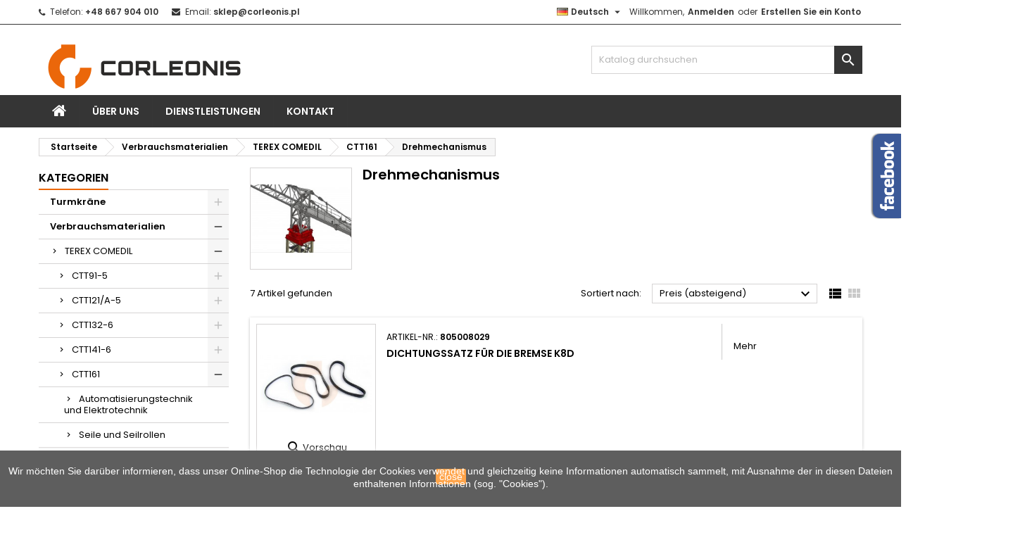

--- FILE ---
content_type: text/html; charset=utf-8
request_url: https://sklep.corleonis.pl/de/162-drehmechanismus
body_size: 13407
content:
<!doctype html>
<html lang="de">

  <head>
    
      
  <meta charset="utf-8">



  <meta http-equiv="x-ua-compatible" content="ie=edge">



  <title>Drehmechanismus - sprzedaż, cena - sklep.corleonis.pl strona 1 z 1</title>
  <meta name="description" content="Drehmechanismus ✦ Sprawdź naszą ofertę już teraz ✦ sklep.corleonis.pl">
  <meta name="keywords" content="">
  
      <link rel="canonical" href="https://sklep.corleonis.pl/de/162-drehmechanismus"test>
  
     <link rel="alternate" href="https://sklep.corleonis.pl/pl/162-mechanizm-obrotu-ctt161" hreflang="pl">
   <link rel="alternate" href="https://sklep.corleonis.pl/de/162-drehmechanismus" hreflang="de-de">
   <link rel="alternate" href="https://sklep.corleonis.pl/gb/162-slewing-mechanism" hreflang="en-gb">




  <meta name="viewport" content="width=device-width, initial-scale=1">



  <link rel="icon" type="image/vnd.microsoft.icon" href="/img/favicon.ico?1535709970">
  <link rel="shortcut icon" type="image/x-icon" href="/img/favicon.ico?1535709970">



    <link rel="stylesheet" href="https://sklep.corleonis.pl/themes/AngarTheme/assets/cache/theme-decf51217.css" type="text/css" media="all">


<link rel="stylesheet" href="https://fonts.googleapis.com/css?family=Poppins:400,600&amp;subset=latin,latin-ext" type="text/css" media="all" />


  

  <script type="text/javascript">
        var pdaskaboutproductpricepro_address_error = "Please enter your address.";
        var pdaskaboutproductpricepro_ajax_link = "https:\/\/sklep.corleonis.pl\/de\/module\/pdaskaboutproductpricepro\/ajax";
        var pdaskaboutproductpricepro_city_error = "Please enter your city name.";
        var pdaskaboutproductpricepro_commpany_error = "Please enter your commpany name.";
        var pdaskaboutproductpricepro_email_error = "Please enter a valid email address.";
        var pdaskaboutproductpricepro_firstname_error = "Please enter your firstname.";
        var pdaskaboutproductpricepro_lastname_error = "Please enter your lastname.";
        var pdaskaboutproductpricepro_mobile_phone_error = "Please enter your mobile phone number.";
        var pdaskaboutproductpricepro_phone_error = "Please enter your phone number.";
        var pdaskaboutproductpricepro_postcode_error = "Please enter your postcode.";
        var pdaskaboutproductpricepro_privacy_policy_error = "Please accept privacy policy";
        var pdaskaboutproductpricepro_question_error = "Please enter your question.";
        var pdaskaboutproductpricepro_secure_key = "45541c1dbe4496a544f910e7c385e582";
        var pdaskaboutproductpricepro_select_combination_error = "Please select which product combination are you interested";
        var pdaskaboutproductpricepro_send_nok = "Your e-mail could not be sent.";
        var pdaskaboutproductpricepro_send_ok = "Your email has been sent successfull.";
        var pdaskaboutproductpricepro_send_title = "Ask about product price";
        var pdaskaboutproductpricepro_sucsess_message = "Email was send.";
        var pdaskaboutproductpricepro_vat_error = "Please enter your vat number.";
        var prestashop = {"cart":{"products":[],"totals":{"total":{"type":"total","label":"Gesamt","amount":0,"value":"0,00\u00a0"},"total_including_tax":{"type":"total","label":"Gesamt (inkl. MwSt.)","amount":0,"value":"0,00\u00a0"},"total_excluding_tax":{"type":"total","label":"Gesamtpreis o. MwSt.","amount":0,"value":"0,00\u00a0"}},"subtotals":{"products":{"type":"products","label":"Zwischensumme","amount":0,"value":"0,00\u00a0"},"discounts":null,"shipping":{"type":"shipping","label":"Versand","amount":0,"value":"kostenlos"},"tax":{"type":"tax","label":"Steuers\u00e4tze","amount":0,"value":"0,00\u00a0"}},"products_count":0,"summary_string":"0 Artikel","vouchers":{"allowed":1,"added":[]},"discounts":[],"minimalPurchase":0,"minimalPurchaseRequired":""},"currency":{"name":"","iso_code":"PLN","iso_code_num":"0","sign":""},"customer":{"lastname":null,"firstname":null,"email":null,"birthday":null,"newsletter":null,"newsletter_date_add":null,"optin":null,"website":null,"company":null,"siret":null,"ape":null,"is_logged":false,"gender":{"type":null,"name":null},"addresses":[]},"language":{"name":"Deutsch (German)","iso_code":"de","locale":"de-DE","language_code":"de-de","is_rtl":"0","date_format_lite":"d.m.Y","date_format_full":"d.m.Y H:i:s","id":4},"page":{"title":"","canonical":"https:\/\/sklep.corleonis.pl\/de\/162-drehmechanismus","meta":{"title":"Drehmechanismus - sprzeda\u017c, cena - sklep.corleonis.pl","description":"Drehmechanismus \u2726 Sprawd\u017a nasz\u0105 ofert\u0119 ju\u017c teraz \u2726 sklep.corleonis.pl","keywords":"","robots":"index"},"page_name":"category","body_classes":{"lang-de":true,"lang-rtl":false,"country-PL":true,"currency-PLN":true,"layout-left-column":true,"page-category":true,"tax-display-enabled":true,"category-id-162":true,"category-Drehmechanismus":true,"category-id-parent-153":true,"category-depth-level-5":true},"admin_notifications":[]},"shop":{"name":"Sklep Corleonis","logo":"\/img\/corleonis-logo-1535709970.jpg","stores_icon":"\/img\/logo_stores.png","favicon":"\/img\/favicon.ico"},"urls":{"base_url":"https:\/\/sklep.corleonis.pl\/","current_url":"https:\/\/sklep.corleonis.pl\/de\/162-drehmechanismus","shop_domain_url":"https:\/\/sklep.corleonis.pl","img_ps_url":"https:\/\/sklep.corleonis.pl\/img\/","img_cat_url":"https:\/\/sklep.corleonis.pl\/img\/c\/","img_lang_url":"https:\/\/sklep.corleonis.pl\/img\/l\/","img_prod_url":"https:\/\/sklep.corleonis.pl\/img\/p\/","img_manu_url":"https:\/\/sklep.corleonis.pl\/img\/m\/","img_sup_url":"https:\/\/sklep.corleonis.pl\/img\/su\/","img_ship_url":"https:\/\/sklep.corleonis.pl\/img\/s\/","img_store_url":"https:\/\/sklep.corleonis.pl\/img\/st\/","img_col_url":"https:\/\/sklep.corleonis.pl\/img\/co\/","img_url":"https:\/\/sklep.corleonis.pl\/themes\/AngarTheme\/assets\/img\/","css_url":"https:\/\/sklep.corleonis.pl\/themes\/AngarTheme\/assets\/css\/","js_url":"https:\/\/sklep.corleonis.pl\/themes\/AngarTheme\/assets\/js\/","pic_url":"https:\/\/sklep.corleonis.pl\/upload\/","pages":{"address":"https:\/\/sklep.corleonis.pl\/de\/adresse","addresses":"https:\/\/sklep.corleonis.pl\/de\/adressen","authentication":"https:\/\/sklep.corleonis.pl\/de\/anmeldung","cart":"https:\/\/sklep.corleonis.pl\/de\/warenkorb","category":"https:\/\/sklep.corleonis.pl\/de\/index.php?controller=category","cms":"https:\/\/sklep.corleonis.pl\/de\/index.php?controller=cms","contact":"https:\/\/sklep.corleonis.pl\/de\/kontakt","discount":"https:\/\/sklep.corleonis.pl\/de\/Rabatt","guest_tracking":"https:\/\/sklep.corleonis.pl\/de\/auftragsverfolgung-gast","history":"https:\/\/sklep.corleonis.pl\/de\/bestellungsverlauf","identity":"https:\/\/sklep.corleonis.pl\/de\/profil","index":"https:\/\/sklep.corleonis.pl\/de\/","my_account":"https:\/\/sklep.corleonis.pl\/de\/mein-Konto","order_confirmation":"https:\/\/sklep.corleonis.pl\/de\/bestellbestatigung","order_detail":"https:\/\/sklep.corleonis.pl\/de\/index.php?controller=order-detail","order_follow":"https:\/\/sklep.corleonis.pl\/de\/bestellverfolgung","order":"https:\/\/sklep.corleonis.pl\/de\/Bestellung","order_return":"https:\/\/sklep.corleonis.pl\/de\/index.php?controller=order-return","order_slip":"https:\/\/sklep.corleonis.pl\/de\/bestellschein","pagenotfound":"https:\/\/sklep.corleonis.pl\/de\/seite-nicht-gefunden","password":"https:\/\/sklep.corleonis.pl\/de\/passwort-zuruecksetzen","pdf_invoice":"https:\/\/sklep.corleonis.pl\/de\/index.php?controller=pdf-invoice","pdf_order_return":"https:\/\/sklep.corleonis.pl\/de\/index.php?controller=pdf-order-return","pdf_order_slip":"https:\/\/sklep.corleonis.pl\/de\/index.php?controller=pdf-order-slip","prices_drop":"https:\/\/sklep.corleonis.pl\/de\/angebote","product":"https:\/\/sklep.corleonis.pl\/de\/index.php?controller=product","search":"https:\/\/sklep.corleonis.pl\/de\/suche","sitemap":"https:\/\/sklep.corleonis.pl\/de\/Sitemap","stores":"https:\/\/sklep.corleonis.pl\/de\/shops","supplier":"https:\/\/sklep.corleonis.pl\/de\/lieferant","register":"https:\/\/sklep.corleonis.pl\/de\/anmeldung?create_account=1","order_login":"https:\/\/sklep.corleonis.pl\/de\/Bestellung?login=1"},"alternative_langs":{"pl":"https:\/\/sklep.corleonis.pl\/pl\/162-mechanizm-obrotu-ctt161","de-de":"https:\/\/sklep.corleonis.pl\/de\/162-drehmechanismus","en-gb":"https:\/\/sklep.corleonis.pl\/gb\/162-slewing-mechanism"},"theme_assets":"\/themes\/AngarTheme\/assets\/","actions":{"logout":"https:\/\/sklep.corleonis.pl\/de\/?mylogout="},"no_picture_image":{"bySize":{"small_default":{"url":"https:\/\/sklep.corleonis.pl\/img\/p\/de-default-small_default.jpg","width":98,"height":98},"cart_default":{"url":"https:\/\/sklep.corleonis.pl\/img\/p\/de-default-cart_default.jpg","width":125,"height":125},"home_default":{"url":"https:\/\/sklep.corleonis.pl\/img\/p\/de-default-home_default.jpg","width":259,"height":259},"medium_default":{"url":"https:\/\/sklep.corleonis.pl\/img\/p\/de-default-medium_default.jpg","width":452,"height":452},"large_default":{"url":"https:\/\/sklep.corleonis.pl\/img\/p\/de-default-large_default.jpg","width":800,"height":800}},"small":{"url":"https:\/\/sklep.corleonis.pl\/img\/p\/de-default-small_default.jpg","width":98,"height":98},"medium":{"url":"https:\/\/sklep.corleonis.pl\/img\/p\/de-default-home_default.jpg","width":259,"height":259},"large":{"url":"https:\/\/sklep.corleonis.pl\/img\/p\/de-default-large_default.jpg","width":800,"height":800},"legend":""}},"configuration":{"display_taxes_label":true,"display_prices_tax_incl":false,"is_catalog":true,"show_prices":true,"opt_in":{"partner":false},"quantity_discount":{"type":"discount","label":"Rabatt"},"voucher_enabled":1,"return_enabled":0},"field_required":[],"breadcrumb":{"links":[{"title":"Startseite","url":"https:\/\/sklep.corleonis.pl\/de\/"},{"title":"Verbrauchsmaterialien","url":"https:\/\/sklep.corleonis.pl\/de\/109-verbrauchsmaterialien"},{"title":"TEREX COMEDIL","url":"https:\/\/sklep.corleonis.pl\/de\/110-terex-comedil"},{"title":"CTT161","url":"https:\/\/sklep.corleonis.pl\/de\/153-ctt161"},{"title":"Drehmechanismus","url":"https:\/\/sklep.corleonis.pl\/de\/162-drehmechanismus"}],"count":5},"link":{"protocol_link":"https:\/\/","protocol_content":"https:\/\/"},"time":1769095654,"static_token":"2afc836c5cdda90ff64e0f2da04b905f","token":"9669340449f83b0f93bc6a8aaa474e83"};
        var psr_icon_color = "#F19D76";
      </script>



  
<style>
body {
background-color: #ffffff;
font-family: "Poppins", Arial, Helvetica, sans-serif;
}

.products .product-miniature .product-title {
height: 49px;
}

.products .product-miniature .product-title a {
font-size: 17px;
line-height: 22px;
}

#content-wrapper .products .product-miniature .product-desc {
height: 36px;
}

@media (min-width: 991px) {
#home_categories ul li .cat-container {
min-height: 0px;
}
}

@media (min-width: 768px) {
a#_desktop_logo {
padding-top: 22px;
padding-bottom: 0px;
}
}

nav.header-nav {
background: #ffffff;
}

nav.header-nav,
.header_sep2 #contact-link span.shop-phone,
.header_sep2 #contact-link span.shop-phone.shop-tel,
.header_sep2 #contact-link span.shop-phone:last-child,
.header_sep2 .lang_currency_top,
.header_sep2 .lang_currency_top:last-child,
.header_sep2 #_desktop_currency_selector,
.header_sep2 #_desktop_language_selector,
.header_sep2 #_desktop_user_info {
border-color: #353535;
}

#contact-link,
#contact-link a,
.lang_currency_top span.lang_currency_text,
.lang_currency_top .dropdown i.expand-more,
nav.header-nav .user-info span,
nav.header-nav .user-info a.logout,
#languages-block-top div.current,
nav.header-nav a{
color: #353535;
}

#contact-link span.shop-phone strong,
#contact-link span.shop-phone strong a,
.lang_currency_top span.expand-more,
nav.header-nav .user-info a.account {
color: #353535;
}

#contact-link span.shop-phone i {
color: #353535;
}

.header-top {
background: #ffffff;
}

div#search_widget form button[type=submit] {
background: #353535;
color: #ffffff;
}

div#search_widget form button[type=submit]:hover {
background: #ec6707;
color: #ffffff;
}


#header div#_desktop_cart .blockcart .header {
background: #ec6707;
}

#header div#_desktop_cart .blockcart .header a.cart_link {
color: #ffffff;
}


#homepage-slider .bx-wrapper .bx-pager.bx-default-pager a:hover,
#homepage-slider .bx-wrapper .bx-pager.bx-default-pager a.active{
background: #ec6707;
}

div#rwd_menu {
background: #353535;
}

div#rwd_menu,
div#rwd_menu a {
color: #ffffff;
}

div#rwd_menu,
div#rwd_menu .rwd_menu_item,
div#rwd_menu .rwd_menu_item:first-child {
border-color: #363636;
}

div#rwd_menu .rwd_menu_item:hover,
div#rwd_menu .rwd_menu_item:focus,
div#rwd_menu .rwd_menu_item a:hover,
div#rwd_menu .rwd_menu_item a:focus {
color: #ffffff;
background: #ec6707;
}

#mobile_top_menu_wrapper2 .top-menu li a:hover,
.rwd_menu_open ul.user_info li a:hover {
background: #ec6707;
color: #ffffff;
}

#_desktop_top_menu{
background: #353535;
}

#_desktop_top_menu,
#_desktop_top_menu > ul > li,
.menu_sep1 #_desktop_top_menu > ul > li,
.menu_sep1 #_desktop_top_menu > ul > li:last-child,
.menu_sep2 #_desktop_top_menu,
.menu_sep2 #_desktop_top_menu > ul > li,
.menu_sep2 #_desktop_top_menu > ul > li:last-child,
.menu_sep3 #_desktop_top_menu,
.menu_sep4 #_desktop_top_menu,
.menu_sep5 #_desktop_top_menu,
.menu_sep6 #_desktop_top_menu {
border-color: #363636;
}

#_desktop_top_menu > ul > li > a {
color: #ffffff;
}

#_desktop_top_menu > ul > li:hover > a {
color: #ffffff;
background: #ec6707;
}

.submenu1 #_desktop_top_menu .popover.sub-menu ul.top-menu li a:hover {
background: #ec6707;
color: #ffffff;
}

#home_categories .homecat_title span {
border-color: #ec6707;
}

#home_categories ul li .homecat_name span {
background: #ec6707;
}

#home_categories ul li a.view_more {
background: #ec6707;
color: #ffffff;
border-color: #ec6707;
}

#home_categories ul li a.view_more:hover {
background: #353535;
color: #ffffff;
border-color: #353535;
}

.columns .text-uppercase a,
.columns .text-uppercase span,
.columns div#_desktop_cart .cart_index_title a,
#home_man_product .catprod_title a span {
border-color: #ec6707;
}

#index .tabs ul.nav-tabs li.nav-item a.active,
#index .tabs ul.nav-tabs li.nav-item a:hover,
.index_title a,
.index_title span {
border-color: #ec6707;
}

a.product-flags span.product-flag.new,
#home_cat_product a.product-flags span.product-flag.new,
#product #content .product-flags li,
#product #content .product-flags .product-flag.new {
background: #ec6707;
}

.products .product-miniature .product-title a,
#home_cat_product ul li .right-block .name_block a {
color: #353535;
}

.products .product-miniature span.price,
#home_cat_product ul li .product-price-and-shipping .price,
.ui-widget .search_right span.search_price {
color: #ec6707;
}

.button-container .add-to-cart:hover,
#subcart .cart-buttons .viewcart:hover {
background: #ec6707;
color: #ffffff;
border-color: #ec6707;
}

.button-container .add-to-cart,
.button-container .add-to-cart:disabled,
#subcart .cart-buttons .viewcart {
background: #353535;
color: #ffffff;
border-color: #353535;
}

#home_cat_product .catprod_title span {
border-color: #ec6707;
}

#home_man .man_title span {
border-color: #ec6707;
}

div#angarinfo_block .icon_cms {
color: #ec6707;
}

.footer-container {
background: #353535;
}

.footer-container,
.footer-container .h3,
.footer-container .links .title,
.row.social_footer {
border-color: #353535;
}

.footer-container .h3 span,
.footer-container .h3 a,
.footer-container .links .title span.h3,
.footer-container .links .title a.h3 {
border-color: #ec6707;
}

.footer-container,
.footer-container .h3,
.footer-container .links .title .h3,
.footer-container a,
.footer-container li a,
.footer-container .links ul>li a {
color: #ffffff;
}

.block_newsletter .btn-newsletter {
background: #ec6707;
color: #ffffff;
}

.block_newsletter .btn-newsletter:hover {
background: #ec6707;
color: #ffffff;
}

.footer-container .bottom-footer {
background: #353535;
border-color: #353535;
color: #ffffff;
}

.product-prices .current-price span.price {
color: #ff5722;
}

.product-add-to-cart button.btn.add-to-cart:hover {
background: #ff5722;
color: #ffffff;
border-color: #ff5722;
}

.product-add-to-cart button.btn.add-to-cart,
.product-add-to-cart button.btn.add-to-cart:disabled {
background: #353535;
color: #ffffff;
border-color: #353535;
}

#product .tabs ul.nav-tabs li.nav-item a.active,
#product .tabs ul.nav-tabs li.nav-item a:hover,
#product .index_title span,
.page-product-heading span {
border-color: #ff5722;
}

.btn-primary:hover {
background: #3aa04c;
color: #ffffff;
border-color: #196f28;
}

.btn-primary,
.btn-primary.disabled,
.btn-primary:disabled,
.btn-primary.disabled:hover {
background: #43b754;
color: #ffffff;
border-color: #399a49;
}

.btn-secondary:hover {
background: #eeeeee;
color: #000000;
border-color: #d8d8d8;
}

.btn-secondary,
.btn-secondary.disabled,
.btn-secondary:disabled,
.btn-secondary.disabled:hover {
background: #f6f6f6;
color: #000000;
border-color: #d8d8d8;
}

.form-control:focus, .input-group.focus {
border-color: #dbdbdb;;
outline-color: #dbdbdb;;
}

body .pagination .page-list .current a,
body .pagination .page-list a:hover,
body .pagination .page-list .current a.disabled,
body .pagination .page-list .current a.disabled:hover {
color: #1b82d6;
}

.page-my-account #content .links a:hover i {
color: #ff5722;
}

#scroll_top {
background: #ff5722;
color: #ffffff;
}

#scroll_top:hover,
#scroll_top:focus {
background: #1b1a1b;
color: #ffffff;
}

</style>  <script async src="https://www.googletagmanager.com/gtag/js?id=G-NNCX0S3S3X"></script>
  <script>
    window.dataLayer = window.dataLayer || [];
    function gtag(){dataLayer.push(arguments);}
    gtag('js', new Date());
    gtag(
      'config',
      'G-NNCX0S3S3X',
      {
        'debug_mode':false
                              }
    );
  </script>

 <!-- emarketing start -->



<!-- emarketing end -->                            <link rel="alternate" href="https://sklep.corleonis.pl/pl/162-mechanizm-obrotu-ctt161"
                  hreflang="pl-pl"/>
                                    <link rel="alternate" href="https://sklep.corleonis.pl/de/162-drehmechanismus"
                  hreflang="de-de"/>
                                    <link rel="canonical" href="https://sklep.corleonis.pl/de/162-drehmechanismus"/>
                                    <link rel="alternate" href="https://sklep.corleonis.pl/de/162-drehmechanismus" hreflang="x-default"/>
                                    <link rel="alternate" href="https://sklep.corleonis.pl/gb/162-slewing-mechanism"
                  hreflang="en-gb"/>
            




     
  </head>

  <body id="category" class="lang-de country-pl currency-pln layout-left-column page-category tax-display-enabled category-id-162 category-drehmechanismus category-id-parent-153 category-depth-level-5 	no_bg #ffffff bg_attatchment_fixed bg_position_tl bg_repeat_xy bg_size_cover slider_position_column slider_controls_black banners_top2 banners_top_tablets2 banners_top_phones2 banners_bottom1 banners_bottom_tablets0 banners_bottom_phones0 submenu1 pl_1col_qty_5 pl_2col_qty_4 pl_3col_qty_3 pl_1col_qty_bigtablets_4 pl_2col_qty_bigtablets_3 pl_3col_qty_bigtablets_2 pl_1col_qty_tablets_3 pl_1col_qty_phones_1 home_tabs2 pl_border_type2 49 17 22 pl_button_icon_no pl_button_qty3 pl_desc_no pl_reviews_no pl_availability_yes  hide_reference_no hide_reassurance_yes product_tabs1    menu_sep2 header_sep1 slider_full_width feat_cat_style2 feat_cat4 feat_cat_bigtablets2 feat_cat_tablets2 feat_cat_phones0 all_products_yes pl_colors_yes newsletter_info_yes stickycart_yes stickymenu_yes homeicon_no pl_man_yes product_hide_man_no   pl_ref_yes  mainfont_Poppins bg_white standard_carusele">

    
      
    

    <main>
      
              

      <header id="header">
        
          


  <div class="header-banner">
    
  </div>



  <nav class="header-nav">
    <div class="container">
      <div class="row">
          <div class="col-md-12 col-xs-12">
            <div id="_desktop_contact_link">
  <div id="contact-link">

			<span class="shop-phone contact_link">
			<a href="https://sklep.corleonis.pl/de/kontakt">Kontakt</a>
		</span>
	
			<span class="shop-phone shop-tel">
			<i class="fa fa-phone"></i>
			<span class="shop-phone_text">Telefon:</span>
			<strong>+48 667 904 010</strong>
		</span>
	
			<span class="shop-phone shop-email">
			<i class="fa fa-envelope"></i>
			<span class="shop-phone_text">Email:</span>
			<strong><a href="&#109;&#97;&#105;&#108;&#116;&#111;&#58;%73%6b%6c%65%70@%63%6f%72%6c%65%6f%6e%69%73.%70%6c" >&#x73;&#x6b;&#x6c;&#x65;&#x70;&#x40;&#x63;&#x6f;&#x72;&#x6c;&#x65;&#x6f;&#x6e;&#x69;&#x73;&#x2e;&#x70;&#x6c;</a></strong>
		</span>
	
  </div>
</div>


            <div id="_desktop_user_info">
  <div class="user-info">


	<ul class="user_info hidden-md-up">

		
			<li><a href="https://sklep.corleonis.pl/de/mein-Konto" title="Anmelden zu Ihrem Kundenbereich" rel="nofollow">Anmelden</a></li>
			<li><a href="https://sklep.corleonis.pl/de/anmeldung?create_account=1" title="Anmelden zu Ihrem Kundenbereich" rel="nofollow">Erstellen Sie ein Konto</a></li>

		
	</ul>


	<div class="hidden-sm-down">
		<span class="welcome">Willkommen,</span>
					<a class="account" href="https://sklep.corleonis.pl/de/mein-Konto" title="Anmelden zu Ihrem Kundenbereich" rel="nofollow">Anmelden</a>

			<span class="or">oder
</span>

			<a class="account" href="https://sklep.corleonis.pl/de/anmeldung?create_account=1" title="Anmelden zu Ihrem Kundenbereich" rel="nofollow">Erstellen Sie ein Konto</a>
			</div>


  </div>
</div><div id="_desktop_language_selector" class="lang_currency_top">
  <div class="language-selector-wrapper">
	<div class="language-selector dropdown js-dropdown">
	  <button data-toggle="dropdown" class="hidden-sm-down2 btn-unstyle" aria-haspopup="true" aria-expanded="false" aria-label="Dropdown Sprachen">
		<img src="https://sklep.corleonis.pl/img/l/4.jpg" alt="de" width="16" height="11" />
		<span class="expand-more">Deutsch</span>
		<i class="material-icons expand-more">&#xE5C5;</i>
	  </button>
	  <ul class="dropdown-menu hidden-sm-down2" aria-labelledby="language-selector-label">
				  <li >
			<a href="https://sklep.corleonis.pl/pl/162-mechanizm-obrotu-ctt161" class="dropdown-item">
				<img src="https://sklep.corleonis.pl/img/l/1.jpg" alt="pl" width="16" height="11" />
				<span>Polski</span>
			</a>
		  </li>
				  <li  class="current" >
			<a href="https://sklep.corleonis.pl/de/162-drehmechanismus" class="dropdown-item">
				<img src="https://sklep.corleonis.pl/img/l/4.jpg" alt="de" width="16" height="11" />
				<span>Deutsch</span>
			</a>
		  </li>
				  <li >
			<a href="https://sklep.corleonis.pl/gb/162-slewing-mechanism" class="dropdown-item">
				<img src="https://sklep.corleonis.pl/img/l/5.jpg" alt="gb" width="16" height="11" />
				<span>English GB</span>
			</a>
		  </li>
			  </ul>
	</div>
  </div>
</div>

          </div>
      </div>
    </div>
  </nav>



  <div class="header-top">
    <div class="container">
	  <div class="row">
						<a href="https://sklep.corleonis.pl/de/" class="col-md-4 hidden-sm-down2" id="_desktop_logo">
				
			<img class="logo img-responsive" src="/img/corleonis-logo-1535709970.jpg" alt="Sklep Corleonis">
		</a>
		
<!-- Block search module TOP -->
<div id="_desktop_search_widget" class="col-lg-4 col-md-4 col-sm-12 search-widget hidden-sm-down catalog_mode_search">
	<div id="search_widget" data-search-controller-url="//sklep.corleonis.pl/de/suche">
		<form method="get" action="//sklep.corleonis.pl/de/suche">
			<input type="hidden" name="controller" value="search">
			<input type="text" name="s" value="" placeholder="Katalog durchsuchen" aria-label="Suche">
			<button type="submit">
				<i class="material-icons search">&#xE8B6;</i>
				<span class="hidden-xl-down">Suche</span>
			</button>
		</form>
	</div>
</div>
<!-- /Block search module TOP -->


		<div class="clearfix"></div>
	  </div>
    </div>

	<div id="rwd_menu" class="hidden-md-up">
		<div class="container">
			<div id="menu-icon2" class="rwd_menu_item"><i class="material-icons d-inline">&#xE5D2;</i></div>
			<div id="search-icon" class="rwd_menu_item"><i class="material-icons search">&#xE8B6;</i></div>
			<div id="user-icon" class="rwd_menu_item"><i class="material-icons logged">&#xE7FF;</i></div>
			<div id="_mobile_cart" class="rwd_menu_item"></div>
		</div>
		<div class="clearfix"></div>
	</div>

	<div class="container">
		<div id="mobile_top_menu_wrapper2" class="rwd_menu_open hidden-md-up" style="display:none;">
			<div class="js-top-menu mobile" id="_mobile_top_menu"></div>
		</div>

		<div id="mobile_search_wrapper" class="rwd_menu_open hidden-md-up" style="display:none;">
			<div id="_mobile_search_widget"></div>
		</div>

		<div id="mobile_user_wrapper" class="rwd_menu_open hidden-md-up" style="display:none;">
			<div id="_mobile_user_info"></div>
		</div>
	</div>
  </div>
  

<div class="menu js-top-menu position-static hidden-sm-down" id="_desktop_top_menu">
    
          <ul class="top-menu container" id="top-menu" data-depth="0">

					<li class="home_icon">

      		  <a href="https://sklep.corleonis.pl/de/">
		        
      <i class="icon-home"></i><span>Startseite</span></a></li>
		
                    <li class="cms-page" id="cms-page-4">
                          <a
                class="dropdown-item"
                href="https://sklep.corleonis.pl/de/content/4-ueber-uns" data-depth="0"
                              >
                                Über uns
              </a>
                          </li>
                    <li class="cms-page" id="cms-page-7">
                          <a
                class="dropdown-item"
                href="https://sklep.corleonis.pl/de/content/7-dienstleistungen" data-depth="0"
                              >
                                Dienstleistungen
              </a>
                          </li>
                    <li class="link" id="lnk-kontakt">
                          <a
                class="dropdown-item"
                href="https://sklep.corleonis.pl/de/kontakt" data-depth="0"
                              >
                                Kontakt
              </a>
                          </li>
              </ul>
    
    <div class="clearfix"></div>
</div>


        
      </header>

      
        
<aside id="notifications">
  <div class="container">
    
    
    
      </div>
</aside>
      

            
      <section id="wrapper">
        
        <div class="container">
			
			
			<div class="row">
			  
				<nav data-depth="5" class="breadcrumb hidden-sm-down">
  <ol itemscope itemtype="http://schema.org/BreadcrumbList">
          
                    <li itemprop="itemListElement" itemscope itemtype="http://schema.org/ListItem">
            <a itemprop="item" href="https://sklep.corleonis.pl/de/">
                <span itemprop="name">Startseite</span>
            </a>
            <meta itemprop="position" content="1">
            </li>
                
      
          
                    <li itemprop="itemListElement" itemscope itemtype="http://schema.org/ListItem">
            <a itemprop="item" href="https://sklep.corleonis.pl/de/109-verbrauchsmaterialien">
                <span itemprop="name">Verbrauchsmaterialien</span>
            </a>
            <meta itemprop="position" content="2">
            </li>
                
      
          
                    <li itemprop="itemListElement" itemscope itemtype="http://schema.org/ListItem">
            <a itemprop="item" href="https://sklep.corleonis.pl/de/110-terex-comedil">
                <span itemprop="name">TEREX COMEDIL</span>
            </a>
            <meta itemprop="position" content="3">
            </li>
                
      
          
                    <li itemprop="itemListElement" itemscope itemtype="http://schema.org/ListItem">
            <a itemprop="item" href="https://sklep.corleonis.pl/de/153-ctt161">
                <span itemprop="name">CTT161</span>
            </a>
            <meta itemprop="position" content="4">
            </li>
                
      
          
                    <li itemprop="itemListElement" itemscope itemtype="http://schema.org/ListItem">
            <a itemprop="item">
                <span itemprop="name">Drehmechanismus</span>
            </a>
                <meta itemprop="position" content="5">
            </li>
                
      
      </ol>
</nav>
			  

			  
				<div id="left-column" class="columns col-xs-12 col-sm-4 col-md-3">
				  				  



<div class="block-categories block">
		<div class="h6 text-uppercase facet-label">
		<span>Kategorien</span>
	</div>

    <div class="block_content">
		<ul class="tree dhtml">
			
  <li><a href="https://sklep.corleonis.pl/de/105-turmkraene" >Turmkräne					</a><ul>
  <li><a href="https://sklep.corleonis.pl/de/588-neu" >Neu					</a></li><li><a href="https://sklep.corleonis.pl/de/589-gebraucht" >Gebraucht					</a></li></ul></li><li><a href="https://sklep.corleonis.pl/de/109-verbrauchsmaterialien" >Verbrauchsmaterialien					</a><ul>
  <li><a href="https://sklep.corleonis.pl/de/110-terex-comedil" >TEREX COMEDIL					</a><ul>
  <li><a href="https://sklep.corleonis.pl/de/111-ctt91-5" >CTT91-5					</a><ul>
  <li><a href="https://sklep.corleonis.pl/de/122-automatisierungstechnik-und-elektrotechnik" >Automatisierungstechnik und Elektrotechnik					</a></li><li><a href="https://sklep.corleonis.pl/de/121-seile-und-seilrollen" >Seile und Seilrollen					</a></li><li><a href="https://sklep.corleonis.pl/de/120-drehmechanismus" >Drehmechanismus					</a></li><li><a href="https://sklep.corleonis.pl/de/118-windenmechanismus" >Windenmechanismus					</a></li><li><a href="https://sklep.corleonis.pl/de/119-laufkatzemechanismus" >Laufkatzemechanismus					</a></li><li><a href="https://sklep.corleonis.pl/de/156-ausstattung-der-kabine" >Ausstattung der Kabine					</a></li></ul></li><li><a href="https://sklep.corleonis.pl/de/130-ctt121a-5" >CTT121/A-5					</a><ul>
  <li><a href="https://sklep.corleonis.pl/de/132-automatisierungstechnik-und-elektrotechnik" >Automatisierungstechnik und Elektrotechnik					</a></li><li><a href="https://sklep.corleonis.pl/de/134-seile-und-seilrollen" >Seile und Seilrollen					</a></li><li><a href="https://sklep.corleonis.pl/de/135-drehmechanismus" >Drehmechanismus					</a></li><li><a href="https://sklep.corleonis.pl/de/136-windenmechanismus" >Windenmechanismus					</a></li><li><a href="https://sklep.corleonis.pl/de/137-laufkatzemechanismus" >Laufkatzemechanismus					</a></li><li><a href="https://sklep.corleonis.pl/de/157-ausstattung-der-kabine" >Ausstattung der Kabine					</a></li></ul></li><li><a href="https://sklep.corleonis.pl/de/139-ctt132-6" >CTT132-6					</a><ul>
  <li><a href="https://sklep.corleonis.pl/de/140-automatisierungstechnik-und-elektrotechnik" >Automatisierungstechnik und Elektrotechnik					</a></li><li><a href="https://sklep.corleonis.pl/de/141-seile-und-seilrollen" >Seile und Seilrollen					</a></li><li><a href="https://sklep.corleonis.pl/de/142-drehmechanismus" >Drehmechanismus					</a></li><li><a href="https://sklep.corleonis.pl/de/143-windenmechanismus" >Windenmechanismus					</a></li><li><a href="https://sklep.corleonis.pl/de/144-laufkatzemechanismus" >Laufkatzemechanismus					</a></li><li><a href="https://sklep.corleonis.pl/de/158-ausstattung-der-kabine" >Ausstattung der Kabine					</a></li></ul></li><li><a href="https://sklep.corleonis.pl/de/145-ctt141-6" >CTT141-6					</a><ul>
  <li><a href="https://sklep.corleonis.pl/de/146-automatisierungstechnik-und-elektrotechnik" >Automatisierungstechnik und Elektrotechnik					</a></li><li><a href="https://sklep.corleonis.pl/de/147-seile-und-seilrollen" >Seile und Seilrollen					</a></li><li><a href="https://sklep.corleonis.pl/de/150-drehmechanismus" >Drehmechanismus					</a></li><li><a href="https://sklep.corleonis.pl/de/148-windenmechanismus" >Windenmechanismus					</a></li><li><a href="https://sklep.corleonis.pl/de/149-laufkatzemechanismus" >Laufkatzemechanismus					</a></li><li><a href="https://sklep.corleonis.pl/de/159-ausstattung-der-kabine" >Ausstattung der Kabine					</a></li></ul></li><li><a href="https://sklep.corleonis.pl/de/153-ctt161" >CTT161					</a><ul>
  <li><a href="https://sklep.corleonis.pl/de/160-automatisierungstechnik-und-elektrotechnik" >Automatisierungstechnik und Elektrotechnik					</a></li><li><a href="https://sklep.corleonis.pl/de/161-seile-und-seilrollen" >Seile und Seilrollen					</a></li><li><a href="https://sklep.corleonis.pl/de/162-drehmechanismus" class="selected">Drehmechanismus					</a></li><li><a href="https://sklep.corleonis.pl/de/164-windenmechanismus" >Windenmechanismus					</a></li><li><a href="https://sklep.corleonis.pl/de/163-laufkatzemechanismus" >Laufkatzemechanismus					</a></li><li><a href="https://sklep.corleonis.pl/de/165-ausstattung-der-kabine" >Ausstattung der Kabine					</a></li></ul></li><li><a href="https://sklep.corleonis.pl/de/154-ctt162" >CTT162					</a><ul>
  <li><a href="https://sklep.corleonis.pl/de/213-automatisierungstechnik-und-elektrotechnik" >Automatisierungstechnik und Elektrotechnik					</a></li><li><a href="https://sklep.corleonis.pl/de/214-seile-und-seilrollen" >Seile und Seilrollen					</a></li><li><a href="https://sklep.corleonis.pl/de/215-drehmechanismus" >Drehmechanismus					</a></li><li><a href="https://sklep.corleonis.pl/de/216-windenmechanismus" >Windenmechanismus					</a></li><li><a href="https://sklep.corleonis.pl/de/217-laufkatzemechanismus" >Laufkatzemechanismus					</a></li><li><a href="https://sklep.corleonis.pl/de/218-ausstattung-der-kabine" >Ausstattung der Kabine					</a></li></ul></li><li><a href="https://sklep.corleonis.pl/de/155-ctt181" >CTT181					</a><ul>
  <li><a href="https://sklep.corleonis.pl/de/167-automatisierungstechnik-und-elektrotechnik" >Automatisierungstechnik und Elektrotechnik					</a></li><li><a href="https://sklep.corleonis.pl/de/168-seile-und-seilrollen" >Seile und Seilrollen					</a></li><li><a href="https://sklep.corleonis.pl/de/169-drehmechanismus" >Drehmechanismus					</a></li><li><a href="https://sklep.corleonis.pl/de/170-windenmechanismus" >Windenmechanismus					</a></li><li><a href="https://sklep.corleonis.pl/de/171-laufkatzemechanismus" >Laufkatzemechanismus					</a></li><li><a href="https://sklep.corleonis.pl/de/172-ausstattung-der-kabine" >Ausstattung der Kabine					</a></li></ul></li><li><a href="https://sklep.corleonis.pl/de/319-ctt182" >CTT182					</a><ul>
  <li><a href="https://sklep.corleonis.pl/de/320-automatisierungstechnik-und-elektrotechnik" >Automatisierungstechnik und Elektrotechnik					</a></li><li><a href="https://sklep.corleonis.pl/de/321-seile-und-seilrollen" >Seile und Seilrollen					</a></li><li><a href="https://sklep.corleonis.pl/de/322-drehmechanismus" >Drehmechanismus					</a></li><li><a href="https://sklep.corleonis.pl/de/323-windenmechanismus" >Windenmechanismus					</a></li><li><a href="https://sklep.corleonis.pl/de/324-laufkatzemechanismus" >Laufkatzemechanismus					</a></li><li><a href="https://sklep.corleonis.pl/de/325-ausstattung-der-kabine" >Ausstattung der Kabine					</a></li></ul></li><li><a href="https://sklep.corleonis.pl/de/176-ctt202" >CTT202					</a><ul>
  <li><a href="https://sklep.corleonis.pl/de/178-automatisierungstechnik-und-elektrotechnik" >Automatisierungstechnik und Elektrotechnik					</a></li><li><a href="https://sklep.corleonis.pl/de/179-seile-und-seilrollen" >Seile und Seilrollen					</a></li><li><a href="https://sklep.corleonis.pl/de/180-drehmechanismus" >Drehmechanismus					</a></li><li><a href="https://sklep.corleonis.pl/de/181-windenmechanismus" >Windenmechanismus					</a></li><li><a href="https://sklep.corleonis.pl/de/182-laufkatzemechanismus" >Laufkatzemechanismus					</a></li><li><a href="https://sklep.corleonis.pl/de/183-ausstattung-der-kabine" >Ausstattung der Kabine					</a></li></ul></li><li><a href="https://sklep.corleonis.pl/de/174-ctt231" >CTT231					</a><ul>
  <li><a href="https://sklep.corleonis.pl/de/185-automatisierungstechnik-und-elektrotechnik" >Automatisierungstechnik und Elektrotechnik					</a></li><li><a href="https://sklep.corleonis.pl/de/186-seile-und-seilrollen" >Seile und Seilrollen					</a></li><li><a href="https://sklep.corleonis.pl/de/187-drehmechanismus" >Drehmechanismus					</a></li><li><a href="https://sklep.corleonis.pl/de/188-windenmechanismus" >Windenmechanismus					</a></li><li><a href="https://sklep.corleonis.pl/de/189-laufkatzemechanismus" >Laufkatzemechanismus					</a></li><li><a href="https://sklep.corleonis.pl/de/190-ausstattung-der-kabine" >Ausstattung der Kabine					</a></li></ul></li><li><a href="https://sklep.corleonis.pl/de/116-ctt331-16" >CTT331-16					</a><ul>
  <li><a href="https://sklep.corleonis.pl/de/192-automatisierungstechnik-und-elektrotechnik" >Automatisierungstechnik und Elektrotechnik					</a></li><li><a href="https://sklep.corleonis.pl/de/193-seile-und-seilrollen" >Seile und Seilrollen					</a></li><li><a href="https://sklep.corleonis.pl/de/194-drehmechanismus" >Drehmechanismus					</a></li><li><a href="https://sklep.corleonis.pl/de/195-windenmechanismus" >Windenmechanismus					</a></li><li><a href="https://sklep.corleonis.pl/de/196-laufkatzemechanismus" >Laufkatzemechanismus					</a></li><li><a href="https://sklep.corleonis.pl/de/197-ausstattung-der-kabine" >Ausstattung der Kabine					</a></li></ul></li><li><a href="https://sklep.corleonis.pl/de/175-ctt332" >CTT332					</a><ul>
  <li><a href="https://sklep.corleonis.pl/de/199-automatisierungstechnik-und-elektrotechnik" >Automatisierungstechnik und Elektrotechnik					</a></li><li><a href="https://sklep.corleonis.pl/de/200-seile-und-seilrollen" >Seile und Seilrollen					</a></li><li><a href="https://sklep.corleonis.pl/de/201-drehmechanismus" >Drehmechanismus					</a></li><li><a href="https://sklep.corleonis.pl/de/202-windenmechanismus" >Windenmechanismus					</a></li><li><a href="https://sklep.corleonis.pl/de/203-laufkatzemechanismus" >Laufkatzemechanismus					</a></li><li><a href="https://sklep.corleonis.pl/de/204-ausstattung-der-kabine" >Ausstattung der Kabine					</a></li></ul></li><li><a href="https://sklep.corleonis.pl/de/177-ctt561" >CTT561					</a><ul>
  <li><a href="https://sklep.corleonis.pl/de/206-automatisierungstechnik-und-elektrotechnik" >Automatisierungstechnik und Elektrotechnik					</a></li><li><a href="https://sklep.corleonis.pl/de/207-seile-und-seilrollen" >Seile und Seilrollen					</a></li><li><a href="https://sklep.corleonis.pl/de/208-drehmechanismus" >Drehmechanismus					</a></li><li><a href="https://sklep.corleonis.pl/de/209-windenmechanismus" >Windenmechanismus					</a></li><li><a href="https://sklep.corleonis.pl/de/210-laufkatzemechanismus" >Laufkatzemechanismus					</a></li><li><a href="https://sklep.corleonis.pl/de/211-ausstattung-der-kabine" >Ausstattung der Kabine					</a></li></ul></li><li><a href="https://sklep.corleonis.pl/de/303-ctt721" >CTT721					</a><ul>
  <li><a href="https://sklep.corleonis.pl/de/305-automatisierungstechnik-und-elektrotechnik" >Automatisierungstechnik und Elektrotechnik					</a></li><li><a href="https://sklep.corleonis.pl/de/306-seile-und-seilrollen" >Seile und Seilrollen					</a></li><li><a href="https://sklep.corleonis.pl/de/307-drehmechanismus" >Drehmechanismus					</a></li><li><a href="https://sklep.corleonis.pl/de/308-windenmechanismus" >Windenmechanismus					</a></li><li><a href="https://sklep.corleonis.pl/de/309-laufkatzemechanismus" >Laufkatzemechanismus					</a></li><li><a href="https://sklep.corleonis.pl/de/310-ausstattung-der-kabine" >Ausstattung der Kabine					</a></li></ul></li><li><a href="https://sklep.corleonis.pl/de/304-cbr40h" >CBR40H					</a><ul>
  <li><a href="https://sklep.corleonis.pl/de/312-automatisierungstechnik-und-elektrotechnik" >Automatisierungstechnik und Elektrotechnik					</a></li><li><a href="https://sklep.corleonis.pl/de/313-seile-und-seilrollen" >Seile und Seilrollen					</a></li><li><a href="https://sklep.corleonis.pl/de/314-drehmechanismus" >Drehmechanismus					</a></li><li><a href="https://sklep.corleonis.pl/de/315-windenmechanismus" >Windenmechanismus					</a></li><li><a href="https://sklep.corleonis.pl/de/316-laufkatzemechanismus" >Laufkatzemechanismus					</a></li><li><a href="https://sklep.corleonis.pl/de/317-ausstattung-der-kabine" >Ausstattung der Kabine					</a></li></ul></li></ul></li><li><a href="https://sklep.corleonis.pl/de/123-peiner" >PEINER					</a><ul>
  <li><a href="https://sklep.corleonis.pl/de/222-skc136" >SKC136					</a><ul>
  <li><a href="https://sklep.corleonis.pl/de/244-automatisierungstechnik-und-elektrotechnik" >Automatisierungstechnik und Elektrotechnik					</a></li><li><a href="https://sklep.corleonis.pl/de/245-seile-und-seilrollen" >Seile und Seilrollen					</a></li><li><a href="https://sklep.corleonis.pl/de/246-drehmechanismus" >Drehmechanismus					</a></li><li><a href="https://sklep.corleonis.pl/de/247-windenmechanismus" >Windenmechanismus					</a></li><li><a href="https://sklep.corleonis.pl/de/248-laufkatzemechanismus" >Laufkatzemechanismus					</a></li><li><a href="https://sklep.corleonis.pl/de/249-ausstattung-der-kabine" >Ausstattung der Kabine					</a></li></ul></li></ul></li></ul></li><li><a href="https://sklep.corleonis.pl/de/117-bauelemente" >Bauelemente					</a></li><li><a href="https://sklep.corleonis.pl/de/127-mobile-kraene" >Mobile Kräne					</a></li><li><a href="https://sklep.corleonis.pl/de/131-zubehoer" >Zubehör					</a></li>
		</ul>
	</div>

</div>


<div id="search_filters_wrapper" class="hidden-sm-down">
  <div id="search_filter_controls" class="hidden-md-up">
      <span id="_mobile_search_filters_clear_all"></span>
      <button class="btn btn-secondary ok">
        <i class="material-icons rtl-no-flip">&#xE876;</i>
        OK
      </button>
  </div>
  
</div>
<div id="search_filters_brands" class="block">
  <section class="facet">
        <div class="h6 text-uppercase facet-label">
      		<span>Marken</span>
	      </div>
    <div class="block_content ">
              
<ul>
            <li class="facet-label">
        <a href="https://sklep.corleonis.pl/de/8_comansa" title="Comansa">
          Comansa
        </a>
      </li>
                <li class="facet-label">
        <a href="https://sklep.corleonis.pl/de/9_demag" title="DEMAG">
          DEMAG
        </a>
      </li>
                <li class="facet-label">
        <a href="https://sklep.corleonis.pl/de/3_peiner" title="PEINER">
          PEINER
        </a>
      </li>
                <li class="facet-label">
        <a href="https://sklep.corleonis.pl/de/7_terex-comedil" title="TEREX COMEDIL">
          TEREX COMEDIL
        </a>
      </li>
      </ul>
          </div>
  </section>
</div>




 






<div id="angarbanners_left" class="angarbanners">
	<ul class="clearfix row">
	


	<li class="block">

		<p class="h6 text-uppercase banner_title"><span>Partner</span></p>
		
		<div class="block_content">
			
									<img src="https://sklep.corleonis.pl/modules/angarbanners/views/img/65a06b27e54710ac28ba2f77ea4866ba2f34bf68_partners.jpg" class="item-img img-responsive" title="Partner" alt="Partner" width="100%" height="100%"/>
				
				
					</div>

	</li>



		</ul>
</div>


				  
					



				</div>
			  

			  
  <div id="content-wrapper" class="left-column col-xs-12 col-sm-8 col-md-9">
    
    
  <section id="main">

    
    <div id="js-product-list-header">
    
		<div class="mobile_cat_name text-sm-center text-xs-center hidden-md-up">
		  <div class="h1">Drehmechanismus</div>
		</div>

		<div id="category_desc" class="hidden-sm-down">

		  			<div class="category-image col-xs-12 col-sm-2">
			  <img class="img-responsive" src="https://sklep.corleonis.pl/c/162-category_default/drehmechanismus.jpg" alt="Drehmechanismus">
			</div>
		  
		  <div class="category-desc  col-xs-12 col-sm-10">
			<h1 class="cat_name">Drehmechanismus</h1>
					  </div>

		  <div class="clearfix"></div>

		</div>

							
    </div>

	
    <section id="products" class="product_show_list">

      
        <div id="">
          
            <div id="js-product-list-top" class="row products-selection">
  <div class="col-md-6 hidden-sm-down total-products">
          <p>7 Artikel gefunden</p>
      </div>
  <div class="col-md-6">
    <div class="row sort-by-row">

      
        
<span class="col-sm-3 col-md-5 hidden-sm-down sort-by">Sortiert nach:</span>
<div class="col-sm-12 col-xs-12 col-md-7 products-sort-order dropdown">
  <button
    class="btn-unstyle select-title"
    rel="nofollow"
    data-toggle="dropdown"
    aria-haspopup="true"
    aria-expanded="false">
    Preis (absteigend)    <i class="material-icons float-xs-right">&#xE313;</i>
  </button>
  <div class="dropdown-menu">
          <a
        rel="nofollow"
        href="https://sklep.corleonis.pl/de/162-drehmechanismus?order=product.sales.desc"
        class="select-list js-search-link"
      >
        Verkäufe, absteigend sortiert
      </a>
          <a
        rel="nofollow"
        href="https://sklep.corleonis.pl/de/162-drehmechanismus?order=product.position.asc"
        class="select-list js-search-link"
      >
        Relevanz
      </a>
          <a
        rel="nofollow"
        href="https://sklep.corleonis.pl/de/162-drehmechanismus?order=product.name.asc"
        class="select-list js-search-link"
      >
        Name (A bis Z)
      </a>
          <a
        rel="nofollow"
        href="https://sklep.corleonis.pl/de/162-drehmechanismus?order=product.name.desc"
        class="select-list js-search-link"
      >
        Name (Z bis A)
      </a>
          <a
        rel="nofollow"
        href="https://sklep.corleonis.pl/de/162-drehmechanismus?order=product.price.asc"
        class="select-list js-search-link"
      >
        Preis (aufsteigend)
      </a>
          <a
        rel="nofollow"
        href="https://sklep.corleonis.pl/de/162-drehmechanismus?order=product.price.desc"
        class="select-list current js-search-link"
      >
        Preis (absteigend)
      </a>
          <a
        rel="nofollow"
        href="https://sklep.corleonis.pl/de/162-drehmechanismus?order=product.reference.asc"
        class="select-list js-search-link"
      >
        Reference, A to Z
      </a>
          <a
        rel="nofollow"
        href="https://sklep.corleonis.pl/de/162-drehmechanismus?order=product.reference.desc"
        class="select-list js-search-link"
      >
        Reference, Z to A
      </a>
      </div>
</div>
      
	
          </div>
  </div>
  <div class="col-sm-12 hidden-md-up text-sm-center showing">
    1 - 7 von 7 Artikel(n)
  </div>
</div>
          

		  		  <div class="grid_switcher">
			<i class="material-icons show_list">&#xE8EF;</i>
			<i class="material-icons show_grid">&#xE8F0;</i>
		  </div>

        </div>

        
          <div id="" class="hidden-sm-down">
            <section id="js-active-search-filters" class="hide">
  
    <p class="h6 hidden-xs-up">Aktive Filter</p>
  

  </section>

          </div>
        

        <div id="">
          
            
<div id="js-product-list">
  <div class="products row">
          
        


  <article class="product-miniature js-product-miniature" data-id-product="408" data-id-product-attribute="0">
<a href="https://sklep.corleonis.pl/de/drehmechanismus/408-dichtungssatz-fuer-die-bremse-k8d.html" >
    <div class="thumbnail-container">

		<div class="product-left">
			<div class="product-image-container">
				
				 
														 
				

				
												  <img
					src = "https://sklep.corleonis.pl/408-home_default/dichtungssatz-fuer-die-bremse-k8d.jpg"
					alt = "Dichtungssatz für die..."
					data-full-size-image-url = "https://sklep.corleonis.pl/408-large_default/dichtungssatz-fuer-die-bremse-k8d.jpg"
				  >
								

												  
				    
					  <i class="material-icons search">&#xE8B6;</i>Vorschau
				     
				  
							</div>
		</div>

		<div class="product-right">
		 
			<div class="product-description">
								<p class="pl_reference">
									Artikel-Nr.:
					<span><strong>805008029</strong></span>
								</p>

				<p class="pl_manufacturer">
								</p>

				
				  <span class="h3 product-title">Dichtungssatz für die Bremse K8D</span>
				

				
				  <script type="text/javascript">
  document.addEventListener("DOMContentLoaded", function() {
    const $ = jQuery;
    const productId = 408;
    const productReview = $('#product-list-reviews-408');
    const productCommentGradeUrl = 'https://sklep.corleonis.pl/de/module/productcomments/CommentGrade';

    $.get(productCommentGradeUrl, { id_product: productId }, function(jsonResponse) {
      var jsonData = false;
      try {
        jsonData = JSON.parse(jsonResponse);
      } catch (e) {
      }

      if (jsonData) {
        if (jsonData.id_product && jsonData.comments_nb) {
          $('.grade-stars', productReview).rating({ grade: jsonData.average_grade, starWidth: 16 });
          $('.comments-nb', productReview).html('('+jsonData.comments_nb+')');
          productReview.closest('.thumbnail-container').addClass('has-reviews');
          productReview.css('visibility', 'visible');
        }
      }
    });
  });
</script>

<div id="product-list-reviews-408" class="product-list-reviews">
  <div class="grade-stars small-stars"></div>
  <div class="comments-nb"></div>
</div>


				

				
					<p class="product-desc">
						
					</p>
				
			</div>

			<div class="product-bottom">
				
				  				

								<div class="button-container">
					<form action="https://sklep.corleonis.pl/de/warenkorb" method="post" class="add-to-cart-or-refresh">
					  <input type="hidden" name="token" value="2afc836c5cdda90ff64e0f2da04b905f">
					  <input type="hidden" name="id_product" value="408" class="product_page_product_id">
					  <input type="hidden" name="qty" value="1">

										</form>


						<span>Mehr</span>

				</div>

				<div class="availability">
				
				  <span class="pl-availability">
																		<i class="material-icons product-available">&#xE5CA;</i> Auf Lager
						
															  </span>
				
				</div>

				<div class="highlighted-informations no-variants hidden-sm-down">
					
					  					
				</div>
			</div>
			
		</div>

		<div class="clearfix"></div>

    </div>
</a>
  </article>


      
          
        


  <article class="product-miniature js-product-miniature" data-id-product="392" data-id-product-attribute="0">
<a href="https://sklep.corleonis.pl/de/drehmechanismus/392-drehmotor-lsa112-65-nm-400v-50-hz.html" >
    <div class="thumbnail-container">

		<div class="product-left">
			<div class="product-image-container">
				
				 
														 
				

				
												  <img
					src = "https://sklep.corleonis.pl/392-home_default/drehmotor-lsa112-65-nm-400v-50-hz.jpg"
					alt = "Drehmotor LSA112 65 Nm 400V..."
					data-full-size-image-url = "https://sklep.corleonis.pl/392-large_default/drehmotor-lsa112-65-nm-400v-50-hz.jpg"
				  >
								

												  
				    
					  <i class="material-icons search">&#xE8B6;</i>Vorschau
				     
				  
							</div>
		</div>

		<div class="product-right">
		 
			<div class="product-description">
								<p class="pl_reference">
									Artikel-Nr.:
					<span><strong>841050006</strong></span>
								</p>

				<p class="pl_manufacturer">
								</p>

				
				  <span class="h3 product-title">Drehmotor LSA112 65 Nm 400V 50 Hz</span>
				

				
				  <script type="text/javascript">
  document.addEventListener("DOMContentLoaded", function() {
    const $ = jQuery;
    const productId = 392;
    const productReview = $('#product-list-reviews-392');
    const productCommentGradeUrl = 'https://sklep.corleonis.pl/de/module/productcomments/CommentGrade';

    $.get(productCommentGradeUrl, { id_product: productId }, function(jsonResponse) {
      var jsonData = false;
      try {
        jsonData = JSON.parse(jsonResponse);
      } catch (e) {
      }

      if (jsonData) {
        if (jsonData.id_product && jsonData.comments_nb) {
          $('.grade-stars', productReview).rating({ grade: jsonData.average_grade, starWidth: 16 });
          $('.comments-nb', productReview).html('('+jsonData.comments_nb+')');
          productReview.closest('.thumbnail-container').addClass('has-reviews');
          productReview.css('visibility', 'visible');
        }
      }
    });
  });
</script>

<div id="product-list-reviews-392" class="product-list-reviews">
  <div class="grade-stars small-stars"></div>
  <div class="comments-nb"></div>
</div>


				

				
					<p class="product-desc">
						
					</p>
				
			</div>

			<div class="product-bottom">
				
				  				

								<div class="button-container">
					<form action="https://sklep.corleonis.pl/de/warenkorb" method="post" class="add-to-cart-or-refresh">
					  <input type="hidden" name="token" value="2afc836c5cdda90ff64e0f2da04b905f">
					  <input type="hidden" name="id_product" value="392" class="product_page_product_id">
					  <input type="hidden" name="qty" value="1">

										</form>


						<span>Mehr</span>

				</div>

				<div class="availability">
				
				  <span class="pl-availability">
																		<i class="material-icons product-available">&#xE5CA;</i> Auf Lager
						
															  </span>
				
				</div>

				<div class="highlighted-informations no-variants hidden-sm-down">
					
					  					
				</div>
			</div>
			
		</div>

		<div class="clearfix"></div>

    </div>
</a>
  </article>


      
          
        


  <article class="product-miniature js-product-miniature" data-id-product="391" data-id-product-attribute="0">
<a href="https://sklep.corleonis.pl/de/drehmechanismus/391-drehmotorbremse-fcm-x-lsa112.html" >
    <div class="thumbnail-container">

		<div class="product-left">
			<div class="product-image-container">
				
				 
														 
				

				
												  <img
					src = "https://sklep.corleonis.pl/391-home_default/drehmotorbremse-fcm-x-lsa112.jpg"
					alt = "Drehmotorbremse FCM x LSA112"
					data-full-size-image-url = "https://sklep.corleonis.pl/391-large_default/drehmotorbremse-fcm-x-lsa112.jpg"
				  >
								

												  
				    
					  <i class="material-icons search">&#xE8B6;</i>Vorschau
				     
				  
							</div>
		</div>

		<div class="product-right">
		 
			<div class="product-description">
								<p class="pl_reference">
									Artikel-Nr.:
					<span><strong>841100060</strong></span>
								</p>

				<p class="pl_manufacturer">
								</p>

				
				  <span class="h3 product-title">Drehmotorbremse FCM x LSA112</span>
				

				
				  <script type="text/javascript">
  document.addEventListener("DOMContentLoaded", function() {
    const $ = jQuery;
    const productId = 391;
    const productReview = $('#product-list-reviews-391');
    const productCommentGradeUrl = 'https://sklep.corleonis.pl/de/module/productcomments/CommentGrade';

    $.get(productCommentGradeUrl, { id_product: productId }, function(jsonResponse) {
      var jsonData = false;
      try {
        jsonData = JSON.parse(jsonResponse);
      } catch (e) {
      }

      if (jsonData) {
        if (jsonData.id_product && jsonData.comments_nb) {
          $('.grade-stars', productReview).rating({ grade: jsonData.average_grade, starWidth: 16 });
          $('.comments-nb', productReview).html('('+jsonData.comments_nb+')');
          productReview.closest('.thumbnail-container').addClass('has-reviews');
          productReview.css('visibility', 'visible');
        }
      }
    });
  });
</script>

<div id="product-list-reviews-391" class="product-list-reviews">
  <div class="grade-stars small-stars"></div>
  <div class="comments-nb"></div>
</div>


				

				
					<p class="product-desc">
						
					</p>
				
			</div>

			<div class="product-bottom">
				
				  				

								<div class="button-container">
					<form action="https://sklep.corleonis.pl/de/warenkorb" method="post" class="add-to-cart-or-refresh">
					  <input type="hidden" name="token" value="2afc836c5cdda90ff64e0f2da04b905f">
					  <input type="hidden" name="id_product" value="391" class="product_page_product_id">
					  <input type="hidden" name="qty" value="1">

										</form>


						<span>Mehr</span>

				</div>

				<div class="availability">
				
				  <span class="pl-availability">
																		<i class="material-icons product-available">&#xE5CA;</i> Auf Lager
						
															  </span>
				
				</div>

				<div class="highlighted-informations no-variants hidden-sm-down">
					
					  					
				</div>
			</div>
			
		</div>

		<div class="clearfix"></div>

    </div>
</a>
  </article>


      
          
        


  <article class="product-miniature js-product-miniature" data-id-product="390" data-id-product-attribute="0">
<a href="https://sklep.corleonis.pl/de/drehmechanismus/390-bremsspule-des-drehmotors-fcm-20vdc-42202.html" >
    <div class="thumbnail-container">

		<div class="product-left">
			<div class="product-image-container">
				
				 
														 
				

				
												  <img
					src = "https://sklep.corleonis.pl/390-home_default/bremsspule-des-drehmotors-fcm-20vdc-42202.jpg"
					alt = "Bremsspule des Drehmotors..."
					data-full-size-image-url = "https://sklep.corleonis.pl/390-large_default/bremsspule-des-drehmotors-fcm-20vdc-42202.jpg"
				  >
								

												  
				    
					  <i class="material-icons search">&#xE8B6;</i>Vorschau
				     
				  
							</div>
		</div>

		<div class="product-right">
		 
			<div class="product-description">
								<p class="pl_reference">
									Artikel-Nr.:
					<span><strong>841212440</strong></span>
								</p>

				<p class="pl_manufacturer">
								</p>

				
				  <span class="h3 product-title">Bremsspule des Drehmotors FCM 20VDC 42202</span>
				

				
				  <script type="text/javascript">
  document.addEventListener("DOMContentLoaded", function() {
    const $ = jQuery;
    const productId = 390;
    const productReview = $('#product-list-reviews-390');
    const productCommentGradeUrl = 'https://sklep.corleonis.pl/de/module/productcomments/CommentGrade';

    $.get(productCommentGradeUrl, { id_product: productId }, function(jsonResponse) {
      var jsonData = false;
      try {
        jsonData = JSON.parse(jsonResponse);
      } catch (e) {
      }

      if (jsonData) {
        if (jsonData.id_product && jsonData.comments_nb) {
          $('.grade-stars', productReview).rating({ grade: jsonData.average_grade, starWidth: 16 });
          $('.comments-nb', productReview).html('('+jsonData.comments_nb+')');
          productReview.closest('.thumbnail-container').addClass('has-reviews');
          productReview.css('visibility', 'visible');
        }
      }
    });
  });
</script>

<div id="product-list-reviews-390" class="product-list-reviews">
  <div class="grade-stars small-stars"></div>
  <div class="comments-nb"></div>
</div>


				

				
					<p class="product-desc">
						
					</p>
				
			</div>

			<div class="product-bottom">
				
				  				

								<div class="button-container">
					<form action="https://sklep.corleonis.pl/de/warenkorb" method="post" class="add-to-cart-or-refresh">
					  <input type="hidden" name="token" value="2afc836c5cdda90ff64e0f2da04b905f">
					  <input type="hidden" name="id_product" value="390" class="product_page_product_id">
					  <input type="hidden" name="qty" value="1">

										</form>


						<span>Mehr</span>

				</div>

				<div class="availability">
				
				  <span class="pl-availability">
																		<i class="material-icons product-available">&#xE5CA;</i> Auf Lager
						
															  </span>
				
				</div>

				<div class="highlighted-informations no-variants hidden-sm-down">
					
					  					
				</div>
			</div>
			
		</div>

		<div class="clearfix"></div>

    </div>
</a>
  </article>


      
          
        


  <article class="product-miniature js-product-miniature" data-id-product="389" data-id-product-attribute="0">
<a href="https://sklep.corleonis.pl/de/drehmechanismus/389-rollendrehverbindung-ctt141-6-ctt161a-8-ctt162.html" >
    <div class="thumbnail-container">

		<div class="product-left">
			<div class="product-image-container">
				
				 
														 
				

				
												  <img
					src = "https://sklep.corleonis.pl/389-home_default/rollendrehverbindung-ctt141-6-ctt161a-8-ctt162.jpg"
					alt = "Rollendrehverbindung..."
					data-full-size-image-url = "https://sklep.corleonis.pl/389-large_default/rollendrehverbindung-ctt141-6-ctt161a-8-ctt162.jpg"
				  >
								

												  
				    
					  <i class="material-icons search">&#xE8B6;</i>Vorschau
				     
				  
							</div>
		</div>

		<div class="product-right">
		 
			<div class="product-description">
								<p class="pl_reference">
									Artikel-Nr.:
					<span><strong>840101010-1</strong></span>
								</p>

				<p class="pl_manufacturer">
								</p>

				
				  <span class="h3 product-title">Rollendrehverbindung CTT141-6, CTT161A-8, CTT162</span>
				

				
				  <script type="text/javascript">
  document.addEventListener("DOMContentLoaded", function() {
    const $ = jQuery;
    const productId = 389;
    const productReview = $('#product-list-reviews-389');
    const productCommentGradeUrl = 'https://sklep.corleonis.pl/de/module/productcomments/CommentGrade';

    $.get(productCommentGradeUrl, { id_product: productId }, function(jsonResponse) {
      var jsonData = false;
      try {
        jsonData = JSON.parse(jsonResponse);
      } catch (e) {
      }

      if (jsonData) {
        if (jsonData.id_product && jsonData.comments_nb) {
          $('.grade-stars', productReview).rating({ grade: jsonData.average_grade, starWidth: 16 });
          $('.comments-nb', productReview).html('('+jsonData.comments_nb+')');
          productReview.closest('.thumbnail-container').addClass('has-reviews');
          productReview.css('visibility', 'visible');
        }
      }
    });
  });
</script>

<div id="product-list-reviews-389" class="product-list-reviews">
  <div class="grade-stars small-stars"></div>
  <div class="comments-nb"></div>
</div>


				

				
					<p class="product-desc">
						
					</p>
				
			</div>

			<div class="product-bottom">
				
				  				

								<div class="button-container">
					<form action="https://sklep.corleonis.pl/de/warenkorb" method="post" class="add-to-cart-or-refresh">
					  <input type="hidden" name="token" value="2afc836c5cdda90ff64e0f2da04b905f">
					  <input type="hidden" name="id_product" value="389" class="product_page_product_id">
					  <input type="hidden" name="qty" value="1">

										</form>


						<span>Mehr</span>

				</div>

				<div class="availability">
				
				  <span class="pl-availability">
																		<i class="material-icons product-available">&#xE5CA;</i> Auf Lager
						
															  </span>
				
				</div>

				<div class="highlighted-informations no-variants hidden-sm-down">
					
					  					
				</div>
			</div>
			
		</div>

		<div class="clearfix"></div>

    </div>
</a>
  </article>


      
          
        


  <article class="product-miniature js-product-miniature" data-id-product="368" data-id-product-attribute="0">
<a href="https://sklep.corleonis.pl/de/drehmechanismus/368-windfreistellungbremse-tc-0010525.html" >
    <div class="thumbnail-container">

		<div class="product-left">
			<div class="product-image-container">
				
				 
														 
				

				
												  <img
					src = "https://sklep.corleonis.pl/368-home_default/windfreistellungbremse-tc-0010525.jpg"
					alt = "Windfreistellungbremse TC..."
					data-full-size-image-url = "https://sklep.corleonis.pl/368-large_default/windfreistellungbremse-tc-0010525.jpg"
				  >
								

												  
				    
					  <i class="material-icons search">&#xE8B6;</i>Vorschau
				     
				  
							</div>
		</div>

		<div class="product-right">
		 
			<div class="product-description">
								<p class="pl_reference">
									Artikel-Nr.:
					<span><strong>841211090</strong></span>
								</p>

				<p class="pl_manufacturer">
								</p>

				
				  <span class="h3 product-title">Windfreistellungbremse TC 00105/25</span>
				

				
				  <script type="text/javascript">
  document.addEventListener("DOMContentLoaded", function() {
    const $ = jQuery;
    const productId = 368;
    const productReview = $('#product-list-reviews-368');
    const productCommentGradeUrl = 'https://sklep.corleonis.pl/de/module/productcomments/CommentGrade';

    $.get(productCommentGradeUrl, { id_product: productId }, function(jsonResponse) {
      var jsonData = false;
      try {
        jsonData = JSON.parse(jsonResponse);
      } catch (e) {
      }

      if (jsonData) {
        if (jsonData.id_product && jsonData.comments_nb) {
          $('.grade-stars', productReview).rating({ grade: jsonData.average_grade, starWidth: 16 });
          $('.comments-nb', productReview).html('('+jsonData.comments_nb+')');
          productReview.closest('.thumbnail-container').addClass('has-reviews');
          productReview.css('visibility', 'visible');
        }
      }
    });
  });
</script>

<div id="product-list-reviews-368" class="product-list-reviews">
  <div class="grade-stars small-stars"></div>
  <div class="comments-nb"></div>
</div>


				

				
					<p class="product-desc">
						
					</p>
				
			</div>

			<div class="product-bottom">
				
				  				

								<div class="button-container">
					<form action="https://sklep.corleonis.pl/de/warenkorb" method="post" class="add-to-cart-or-refresh">
					  <input type="hidden" name="token" value="2afc836c5cdda90ff64e0f2da04b905f">
					  <input type="hidden" name="id_product" value="368" class="product_page_product_id">
					  <input type="hidden" name="qty" value="1">

										</form>


						<span>Mehr</span>

				</div>

				<div class="availability">
				
				  <span class="pl-availability">
																		<i class="material-icons product-available">&#xE5CA;</i> Auf Lager
						
															  </span>
				
				</div>

				<div class="highlighted-informations no-variants hidden-sm-down">
					
					  					
				</div>
			</div>
			
		</div>

		<div class="clearfix"></div>

    </div>
</a>
  </article>


      
          
        


  <article class="product-miniature js-product-miniature" data-id-product="333" data-id-product-attribute="0">
<a href="https://sklep.corleonis.pl/de/drehmechanismus/333-drehgetribe-t706-t3-1184-m12z11-b90.html" >
    <div class="thumbnail-container">

		<div class="product-left">
			<div class="product-image-container">
				
				 
														 
				

				
												  <img
					src = "https://sklep.corleonis.pl/333-home_default/drehgetribe-t706-t3-1184-m12z11-b90.jpg"
					alt = "Drehgetribe T706 T3 1/184..."
					data-full-size-image-url = "https://sklep.corleonis.pl/333-large_default/drehgetribe-t706-t3-1184-m12z11-b90.jpg"
				  >
								

												  
				    
					  <i class="material-icons search">&#xE8B6;</i>Vorschau
				     
				  
							</div>
		</div>

		<div class="product-right">
		 
			<div class="product-description">
								<p class="pl_reference">
									Artikel-Nr.:
					<span><strong>845265011</strong></span>
								</p>

				<p class="pl_manufacturer">
								</p>

				
				  <span class="h3 product-title">Drehgetribe T706 T3 1/184 M12Z11 B90</span>
				

				
				  <script type="text/javascript">
  document.addEventListener("DOMContentLoaded", function() {
    const $ = jQuery;
    const productId = 333;
    const productReview = $('#product-list-reviews-333');
    const productCommentGradeUrl = 'https://sklep.corleonis.pl/de/module/productcomments/CommentGrade';

    $.get(productCommentGradeUrl, { id_product: productId }, function(jsonResponse) {
      var jsonData = false;
      try {
        jsonData = JSON.parse(jsonResponse);
      } catch (e) {
      }

      if (jsonData) {
        if (jsonData.id_product && jsonData.comments_nb) {
          $('.grade-stars', productReview).rating({ grade: jsonData.average_grade, starWidth: 16 });
          $('.comments-nb', productReview).html('('+jsonData.comments_nb+')');
          productReview.closest('.thumbnail-container').addClass('has-reviews');
          productReview.css('visibility', 'visible');
        }
      }
    });
  });
</script>

<div id="product-list-reviews-333" class="product-list-reviews">
  <div class="grade-stars small-stars"></div>
  <div class="comments-nb"></div>
</div>


				

				
					<p class="product-desc">
						
					</p>
				
			</div>

			<div class="product-bottom">
				
				  				

								<div class="button-container">
					<form action="https://sklep.corleonis.pl/de/warenkorb" method="post" class="add-to-cart-or-refresh">
					  <input type="hidden" name="token" value="2afc836c5cdda90ff64e0f2da04b905f">
					  <input type="hidden" name="id_product" value="333" class="product_page_product_id">
					  <input type="hidden" name="qty" value="1">

										</form>


						<span>Mehr</span>

				</div>

				<div class="availability">
				
				  <span class="pl-availability">
																		<i class="material-icons product-available">&#xE5CA;</i> Auf Lager
						
															  </span>
				
				</div>

				<div class="highlighted-informations no-variants hidden-sm-down">
					
					  					
				</div>
			</div>
			
		</div>

		<div class="clearfix"></div>

    </div>
</a>
  </article>


      
      </div>

  
    
<nav class="pagination">
  <div class="col-md-3 hidden-sm-down">
    
      1 - 7 von 7 Artikel(n)
    
  </div>



  <div class="col-md-6">
    
         
  </div>



</nav>

  

  <div class="hidden-md-up text-xs-right up">
    <a href="#header" class="btn btn-secondary back_to_top">
      Zum Seitenanfang
      <i class="material-icons">&#xE316;</i>
    </a>
  </div>
</div>
          
        </div>

        <div id="js-product-list-bottom">
          
            <div id="js-product-list-bottom"></div>
          
        </div>

          </section>

  </section>

    
  </div>


			  
			</div>
        </div>
        


		<div class="container hook_box">
			
			<div id="likebox_content">
	<h4>Folgen Sie uns auf Facebook</h4>
	<div class="likebox_tab"></div>
	<div class="fb-page" data-href="https://www.facebook.com/prestashop" data-width="500" data-small-header="false" data-adapt-container-width="true" data-hide-cover="false" data-show-facepile="true"><div class="fb-xfbml-parse-ignore"><blockquote cite="https://www.facebook.com/prestashop"><a href="https://www.facebook.com/prestashop">Facebook</a></blockquote></div></div>
</div>

		</div>

      </section>

      <footer id="footer">
        
          
<div class="container">
  <div class="row">
    
      
    
  </div>
</div>

<div class="footer-container">

  <div class="container">

    <div class="row">
      
        
			<div class="col-md-3 links wrapper">
		  		  <div class="h3 hidden-sm-down"><span>Artikel</span></div>
		  		  <div class="title clearfix hidden-md-up" data-target="#footer_sub_menu_42089" data-toggle="collapse">
			<span class="h3">Artikel</span>
			<span class="float-xs-right">
			  <span class="navbar-toggler collapse-icons">
				<i class="material-icons add">&#xE313;</i>
				<i class="material-icons remove">&#xE316;</i>
			  </span>
			</span>
		  </div>
		  <ul id="footer_sub_menu_42089" class="collapse">
						  <li>
				<a
					id="link-product-page-prices-drop-1"
					class="cms-page-link"
					href="https://sklep.corleonis.pl/de/angebote"
					title="Our special products"
									>
				  Angebote
				</a>
			  </li>
						  <li>
				<a
					id="link-product-page-new-products-1"
					class="cms-page-link"
					href="https://sklep.corleonis.pl/de/neue-artikel"
					title="Neue Artikel"
									>
				  Neue Artikel
				</a>
			  </li>
						  <li>
				<a
					id="link-product-page-best-sales-1"
					class="cms-page-link"
					href="https://sklep.corleonis.pl/de/verkaufshits"
					title="Verkaufshits"
									>
				  Verkaufshits
				</a>
			  </li>
						  <li>
				<a
					id="link-custom-page-installation-einer-klimaanlage-im-kran-1"
					class="custom-page-link"
					href="https://sklep.corleonis.pl/de/content/10-installation-einer-klimaanlage-im-kran"
					title=""
									>
				  Installation einer Klimaanlage im Kran
				</a>
			  </li>
					  </ul>
		</div>
				<div class="col-md-3 links wrapper">
		  		  <div class="h3 hidden-sm-down"><span>Unternehmen</span></div>
		  		  <div class="title clearfix hidden-md-up" data-target="#footer_sub_menu_55232" data-toggle="collapse">
			<span class="h3">Unternehmen</span>
			<span class="float-xs-right">
			  <span class="navbar-toggler collapse-icons">
				<i class="material-icons add">&#xE313;</i>
				<i class="material-icons remove">&#xE316;</i>
			  </span>
			</span>
		  </div>
		  <ul id="footer_sub_menu_55232" class="collapse">
						  <li>
				<a
					id="link-cms-page-2-2"
					class="cms-page-link"
					href="https://sklep.corleonis.pl/de/content/2-datenschutzpolitik"
					title="Legal notice"
									>
				  DATENSCHUTZPOLITIK
				</a>
			  </li>
						  <li>
				<a
					id="link-cms-page-3-2"
					class="cms-page-link"
					href="https://sklep.corleonis.pl/de/content/3-bedingungen-und-konditionen"
					title="Our terms and conditions of use"
									>
				  BEDINGUNGEN UND KONDITIONEN
				</a>
			  </li>
						  <li>
				<a
					id="link-cms-page-4-2"
					class="cms-page-link"
					href="https://sklep.corleonis.pl/de/content/4-ueber-uns"
					title="Learn more about us"
									>
				  Über uns
				</a>
			  </li>
						  <li>
				<a
					id="link-cms-page-6-2"
					class="cms-page-link"
					href="https://sklep.corleonis.pl/de/content/6-gdpr-cookies"
					title=""
									>
				  GDPR / COOKIES
				</a>
			  </li>
					  </ul>
		</div>
				<div class="col-md-3 links wrapper">
		  		  <div class="h3 hidden-sm-down"><span>Ihr Konto</span></div>
		  		  <div class="title clearfix hidden-md-up" data-target="#footer_sub_menu_78228" data-toggle="collapse">
			<span class="h3">Ihr Konto</span>
			<span class="float-xs-right">
			  <span class="navbar-toggler collapse-icons">
				<i class="material-icons add">&#xE313;</i>
				<i class="material-icons remove">&#xE316;</i>
			  </span>
			</span>
		  </div>
		  <ul id="footer_sub_menu_78228" class="collapse">
						  <li>
				<a
					id="link-static-page-my-account-3"
					class="cms-page-link"
					href="https://sklep.corleonis.pl/de/mein-Konto"
					title=""
									>
				  Ihr Kundenbereich
				</a>
			  </li>
					  </ul>
		</div>
	<div class="block-contact col-md-3 links wrapper">
  <div class="h3 block-contact-title hidden-sm-down">
    <a class="text-uppercase" href="https://sklep.corleonis.pl/de/kontakt">
      Kontakt
    </a>
  </div>
  <div class="title clearfix hidden-md-up" data-target="#footer_contact" data-toggle="collapse">
    <span class="h3">Kontakt</span>
    <span class="float-xs-right">
      <span class="navbar-toggler collapse-icons">
        <i class="material-icons add">&#xE313;</i>
        <i class="material-icons remove">&#xE316;</i>
      </span>
    </span>
  </div>
  <ul class="account-list collapse" id="footer_contact">
    <li>Corleonis S.A.</li>	<li><p>84-230 Rumia, ul. Kazimierska 150</p> </li>	<li>Telefon: <strong>+48 667 904 010</strong></li>	<li>Email: <strong><a href="&#109;&#97;&#105;&#108;&#116;&#111;&#58;%73%6b%6c%65%70@%63%6f%72%6c%65%6f%6e%69%73.%70%6c" >&#x73;&#x6b;&#x6c;&#x65;&#x70;&#x40;&#x63;&#x6f;&#x72;&#x6c;&#x65;&#x6f;&#x6e;&#x69;&#x73;&#x2e;&#x70;&#x6c;</a></strong></li>  </ul>
</div><a href="javascript:void(0);" id="scroll_top" title="Scroll to Top" style="display: none;"></a>
<script>
    
    function setcook() {
        var nazwa = 'cookie_ue';
        var wartosc = '1';
        var expire = new Date();
        expire.setMonth(expire.getMonth() + 12);
        document.cookie = nazwa + "=" + escape(wartosc) + ";path=/;" + ((expire == null) ? "" : ("; expires=" + expire.toGMTString()))
    }

    
        

    
        
        function closeUeNotify() {
                        $('#cookieNotice').animate(
                    {bottom: '-200px'},
                    2500, function () {
                        $('#cookieNotice').hide();
                    });
            setcook();
                    }
    
        
    
</script>
<style>
    
    .closeFontAwesome:before {
        content: "\f00d";
        font-family: "FontAwesome";
        display: inline-block;
        font-size: 23px;
        line-height: 23px;
        color: #FFFFFF;
        padding-right: 15px;
        cursor: pointer;
    }

    .closeButtonNormal {
         display: block; 
        text-align: center;
        padding: 2px 5px;
        border-radius: 2px;
        color: #FFFFFF;
        background: #FFA44A;
        cursor: pointer;
    }

    #cookieNotice p {
        margin: 0px;
        padding: 0px;
        margin-top: 20px;
    }


    #cookieNoticeContent {
        
                
    }

    
</style>
<div id="cookieNotice" style=" width: 100%; position: fixed; bottom:0px; box-shadow: 0px 0 10px 0 #FFFFFF; background: #5E5E5E; z-index: 9999; font-size: 14px; line-height: 1.3em; font-family: arial; left: 0px; text-align:center; color:#FFF; opacity: 02 ">
    <div id="cookieNoticeContent" style="position:relative; margin:auto; width:100%; display:block;">
        
        <p>Wir möchten Sie darüber informieren, dass unser Online-Shop die Technologie der Cookies verwendet und gleichzeitig keine Informationen automatisch sammelt, mit Ausnahme der in diesen Dateien enthaltenen Informationen (sog. "Cookies").</p>
                                 <span style="width: fit-content;margin-left: auto;margin-right: auto; margin-top: -30px; margin-bottom: 30px;" class="closeButtonNormal" onclick="closeUeNotify()">close</span>
                           
        <table style="width:100%;">
            <tr>

             <td style="text-align:center;">
                
            </td>
                            <td style="width:80px; vertical-align:middle; padding-right:20px; text-align:left;">
                   
                </td>
                       
                        </tr>
            <tr>
                            </tr>
        </table>
    </div>
</div>
      
    </div>

    <div class="row social_footer">
      
        

  <div class="block-social col-lg-6 col-md-12 col-sm-12">
    <ul>
              <li class="facebook"><a href="https://www.facebook.com/corleonis.zurawie" target="_blank"><span>Facebook</span></a></li>
          </ul>
	<p id="block-social-label">Folgen Sie uns</p>
  </div>


      
    </div>

  </div>

  <div class="bottom-footer">
      
        © Copyright 2026 Sklep Corleonis. All Rights Reserved.
      
  </div>

</div>
        
      </footer>

    </main>

    
        <script type="text/javascript" src="https://sklep.corleonis.pl/themes/AngarTheme/assets/cache/bottom-d586e2216.js" ></script>


    

    
      <script>
$(window).load(function(){
		$('#angarslider').bxSlider({
			maxSlides: 1,
			slideWidth: 1920,
			infiniteLoop: true,
			auto: true,
			pager: 1,
			autoHover: 1,
			speed: 500,
			pause: 10000,
			touchEnabled: true
		});
});
</script>
 <script type="text/javascript">
          document.addEventListener('DOMContentLoaded', function() {
        $('article[data-id-product="408"] a.quick-view').on(
                "click",
                function() {
                    gtag("event", "select_item", {"send_to":"G-NNCX0S3S3X","items":{"item_id":408,"item_name":"Dichtungssatz für die Bremse K8D","quantity":1,"price":0,"currency":"PLN","index":0,"item_brand":"","item_category":"drehmechanismus","item_list_id":"category","item_variant":""}})
                });$('article[data-id-product="392"] a.quick-view').on(
                "click",
                function() {
                    gtag("event", "select_item", {"send_to":"G-NNCX0S3S3X","items":{"item_id":392,"item_name":"Drehmotor LSA112 65 Nm 400V 50 Hz","quantity":1,"price":0,"currency":"PLN","index":1,"item_brand":"","item_category":"drehmechanismus","item_list_id":"category","item_variant":""}})
                });$('article[data-id-product="391"] a.quick-view').on(
                "click",
                function() {
                    gtag("event", "select_item", {"send_to":"G-NNCX0S3S3X","items":{"item_id":391,"item_name":"Drehmotorbremse FCM x LSA112","quantity":1,"price":0,"currency":"PLN","index":2,"item_brand":"","item_category":"drehmechanismus","item_list_id":"category","item_variant":""}})
                });$('article[data-id-product="390"] a.quick-view').on(
                "click",
                function() {
                    gtag("event", "select_item", {"send_to":"G-NNCX0S3S3X","items":{"item_id":390,"item_name":"Bremsspule des Drehmotors FCM 20VDC 42202","quantity":1,"price":0,"currency":"PLN","index":3,"item_brand":"","item_category":"drehmechanismus","item_list_id":"category","item_variant":""}})
                });$('article[data-id-product="389"] a.quick-view').on(
                "click",
                function() {
                    gtag("event", "select_item", {"send_to":"G-NNCX0S3S3X","items":{"item_id":389,"item_name":"Rollendrehverbindung CTT141-6, CTT161A-8, CTT162","quantity":1,"price":0,"currency":"PLN","index":4,"item_brand":"","item_category":"drehmechanismus","item_list_id":"category","item_variant":""}})
                });$('article[data-id-product="368"] a.quick-view').on(
                "click",
                function() {
                    gtag("event", "select_item", {"send_to":"G-NNCX0S3S3X","items":{"item_id":368,"item_name":"Windfreistellungbremse TC 00105\/25","quantity":1,"price":0,"currency":"PLN","index":5,"item_brand":"","item_category":"drehmechanismus","item_list_id":"category","item_variant":""}})
                });$('article[data-id-product="333"] a.quick-view').on(
                "click",
                function() {
                    gtag("event", "select_item", {"send_to":"G-NNCX0S3S3X","items":{"item_id":333,"item_name":"Drehgetribe T706 T3 1\/184 M12Z11 B90","quantity":1,"price":0,"currency":"PLN","index":6,"item_brand":"","item_category":"drehmechanismus","item_list_id":"category","item_variant":""}})
                });
      });
    </script>

    
  </body>

</html>

--- FILE ---
content_type: text/html; charset=utf-8
request_url: https://sklep.corleonis.pl/de/module/productcomments/CommentGrade?id_product=408
body_size: -205
content:
{"id_product":"408","average_grade":0,"comments_nb":0}

--- FILE ---
content_type: text/html; charset=utf-8
request_url: https://sklep.corleonis.pl/de/module/productcomments/CommentGrade?id_product=392
body_size: -136
content:
{"id_product":"392","average_grade":0,"comments_nb":0}

--- FILE ---
content_type: text/html; charset=utf-8
request_url: https://sklep.corleonis.pl/de/module/productcomments/CommentGrade?id_product=391
body_size: -205
content:
{"id_product":"391","average_grade":0,"comments_nb":0}

--- FILE ---
content_type: text/html; charset=utf-8
request_url: https://sklep.corleonis.pl/de/module/productcomments/CommentGrade?id_product=390
body_size: -205
content:
{"id_product":"390","average_grade":0,"comments_nb":0}

--- FILE ---
content_type: text/html; charset=utf-8
request_url: https://sklep.corleonis.pl/de/module/productcomments/CommentGrade?id_product=389
body_size: -205
content:
{"id_product":"389","average_grade":0,"comments_nb":0}

--- FILE ---
content_type: text/html; charset=utf-8
request_url: https://sklep.corleonis.pl/de/module/productcomments/CommentGrade?id_product=368
body_size: -205
content:
{"id_product":"368","average_grade":0,"comments_nb":0}

--- FILE ---
content_type: text/html; charset=utf-8
request_url: https://sklep.corleonis.pl/de/module/productcomments/CommentGrade?id_product=333
body_size: -205
content:
{"id_product":"333","average_grade":0,"comments_nb":0}